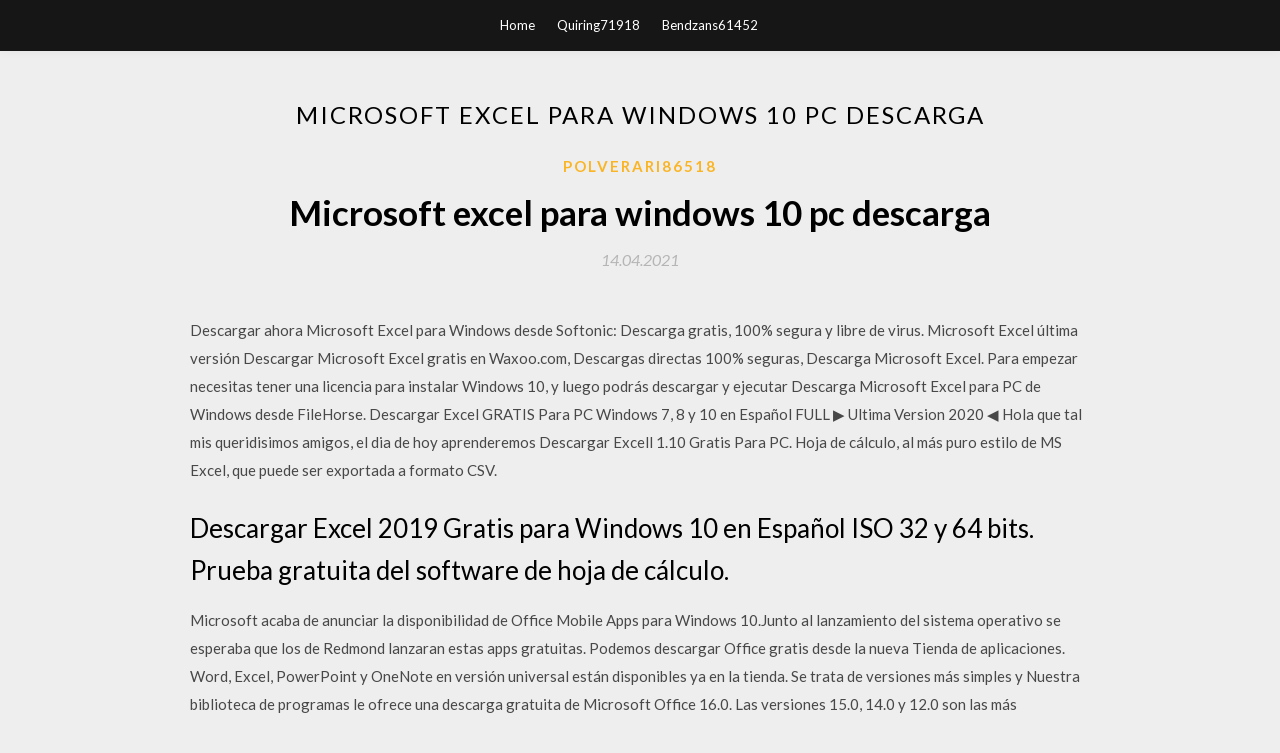

--- FILE ---
content_type: text/html; charset=utf-8
request_url: https://newloadspsst.web.app/polverari86518w/168622.html
body_size: 4487
content:
<!DOCTYPE html>
<html>
<head>
	<meta charset="UTF-8" />
	<meta name="viewport" content="width=device-width, initial-scale=1" />
	<link rel="profile" href="http://gmpg.org/xfn/11" />
	<title>Microsoft excel para windows 10 pc descarga [2020]</title>
	<link rel='stylesheet' id='wp-block-library-css' href='https://newloadspsst.web.app/wp-includes/css/dist/block-library/style.min.css?ver=5.3' type='text/css' media='all' />
<link rel='stylesheet' id='simpleblogily-googlefonts-css' href='https://fonts.googleapis.com/css?family=Lato%3A300%2C400%2C400i%2C700%7CMontserrat%3A400%2C400i%2C500%2C600%2C700&#038;subset=latin%2Clatin-ext' type='text/css' media='all' />
<link rel='stylesheet' id='simpleblogily-style-css' href='https://newloadspsst.web.app/wp-content/themes/simpleblogily/style.css?ver=5.3' type='text/css' media='all' />
<link rel='stylesheet' id='simpleblogily-font-awesome-css-css' href='https://newloadspsst.web.app/wp-content/themes/simpleblogily/css/font-awesome.min.css?ver=5.3' type='text/css' media='all' />
<script type='text/javascript' src='https://newloadspsst.web.app/wp-includes/js/jquery/jquery.js?ver=1.12.4-wp'></script>
<script type='text/javascript' src='https://newloadspsst.web.app/wp-includes/js/jquery/jquery-migrate.min.js?ver=1.4.1'></script>
<script type='text/javascript' src='https://newloadspsst.web.app/wp-content/themes/simpleblogily/js/simpleblogily.js?ver=5.3'></script>
<link rel='https://api.w.org/' href='https://newloadspsst.web.app/wp-json/' />
<meta name="generator" content="WordPress 5.3" />


</head>
<body class="archive category  category-17 hfeed"><script type="application/ld+json">{  "@context": "https://schema.org/",  "@type": "Game",  "name": "Microsoft excel para windows 10 pc descarga (2020)",  "aggregateRating": {  "@type": "AggregateRating",  "ratingValue":  "4.62",  "bestRating": "5",  "worstRating": "1",  "ratingCount": "436"  }  }</script>
	<div id="page" class="site">
		<a class="skip-link screen-reader-text" href="#content">Skip to content</a>
		<header id="masthead" class="site-header" role="banner">
			<nav id="site-navigation" class="main-navigation" role="navigation">
				<div class="top-nav container">
					<button class="menu-toggle" aria-controls="primary-menu" aria-expanded="false">
						<span class="m_menu_icon"></span>
						<span class="m_menu_icon"></span>
						<span class="m_menu_icon"></span>
					</button>
					<div class="menu-top-container"><ul id="primary-menu" class="menu"><li id="menu-item-100" class="menu-item menu-item-type-custom menu-item-object-custom menu-item-home menu-item-192"><a href="https://newloadspsst.web.app">Home</a></li><li id="menu-item-527" class="menu-item menu-item-type-custom menu-item-object-custom menu-item-home menu-item-100"><a href="https://newloadspsst.web.app/quiring71918ri/">Quiring71918</a></li><li id="menu-item-570" class="menu-item menu-item-type-custom menu-item-object-custom menu-item-home menu-item-100"><a href="https://newloadspsst.web.app/bendzans61452gu/">Bendzans61452</a></li></ul></div></div>
			</nav><!-- #site-navigation -->
		</header>
			<div id="content" class="site-content">
	<div id="primary" class="content-area container">
		<main id="main" class="site-main full-width" role="main">
			<header class="page-header">
				<h1 class="page-title">Microsoft excel para windows 10 pc descarga</h1></header>
<article id="post-7699" class="post-7699 post type-post status-publish format-standard hentry ">
	<!-- Single start -->

		<header class="entry-header">
	<div class="entry-box">
		<span class="entry-cate"><a href="https://newloadspsst.web.app/polverari86518w/" rel="category tag">Polverari86518</a></span>
	</div>
	<h1 class="entry-title">Microsoft excel para windows 10 pc descarga</h1>		<span class="entry-meta"><span class="posted-on"> <a href="https://newloadspsst.web.app/polverari86518w/168622.html" rel="bookmark"><time class="entry-date published" datetime="2021-04-14T23:31:43+00:00">14.04.2021</time><time class="updated" datetime="2021-04-14T23:31:43+00:00">14.04.2021</time></a></span><span class="byline"> by <span class="author vcard"><a class="url fn n" href="https://newloadspsst.web.app/">Administrator</a></span></span></span>
</header>
<div class="entry-content">
<p>Descargar ahora Microsoft Excel para Windows desde Softonic: Descarga gratis, 100% segura y libre de virus. Microsoft Excel última versión Descargar Microsoft Excel gratis en Waxoo.com, Descargas directas 100% seguras, Descarga Microsoft Excel. Para empezar necesitas tener una licencia para instalar Windows 10, y luego podrás descargar y ejecutar Descarga Microsoft Excel para PC de Windows desde FileHorse. Descargar Excel GRATIS Para PC Windows 7, 8 y 10 en Español FULL ▶︎ Ultima Version 2020 ◀︎ Hola que tal mis queridisimos amigos, el dia de hoy aprenderemos Descargar Excell 1.10 Gratis Para PC. Hoja de cálculo, al más puro estilo de MS Excel, que puede ser exportada a formato CSV.</p>
<h2>Descargar Excel 2019 Gratis para Windows 10 en Español ISO 32 y 64 bits. Prueba gratuita del software de hoja de cálculo.</h2>
<p>Microsoft acaba de anunciar la disponibilidad de Office Mobile Apps para Windows 10.Junto al lanzamiento del sistema operativo se esperaba que los de Redmond lanzaran estas apps gratuitas. Podemos descargar Office gratis desde la nueva Tienda de aplicaciones. Word, Excel, PowerPoint y OneNote en versión universal están disponibles ya en la tienda. Se trata de versiones más simples y   Nuestra biblioteca de programas le ofrece una descarga gratuita de Microsoft Office 16.0. Las versiones 15.0, 14.0 y 12.0 son las más descargadas por los usuarios del programa. Este programa para PC puede procesar archivos con las extensiones ".oqy", ".rqy" o ".xla".  Dentro de que Windows es un sistema operativo que ofrece muchas funciones de serie, hay programas que no pueden faltar en tu PC. Te mostramos los 15 mejores.  microsoft excel windows 10 Gratis descargar software en UpdateStar - Microsoft Excel 2010 es una plataforma para desarrollar negocios de gran alcance y soluciones financieras. Puede escribir código para personalizar y ampliar Excel 2010 de muchas maneras – automatización de las operaciones, las …  Tengo varios problemas con el navegador Microsoft Edge. 1. No me deja descargar ningún tipo de archivo. 2. No me guarda el historial de exploración, y cuando quiero borrar los archivos temporales, los cookies, el historial, etc, me sale una nota que me dice que no se pudo borrar los datos y que vuelva a intentarlo mas tarde.  Windows 10 » No puedo descargar archivos Hace un tiempo estoy intentando descargar diferentes archivos como musica o pdf videos pero no decarga. Es decir, aparece la barra de descarga pero nunca comienza la misma, y dice esperando para descargar.  Una de las herramientas más útiles de Microsoft es sin duda alguna el Office. Según la compañía, Office se complementa de forma perfecta con Windows 10. Así que si deseas descargar Office 2016 para Windows 10 gratis has llegado al sitio indicado. </p>
<h2>Microsoft acaba de anunciar la disponibilidad de Office Mobile Apps para Windows 10.Junto al lanzamiento del sistema operativo se esperaba que los de Redmond lanzaran estas apps gratuitas. Podemos descargar Office gratis desde la nueva Tienda de aplicaciones. Word, Excel, PowerPoint y OneNote en versión universal están disponibles ya en la tienda. Se trata de versiones más simples y  </h2>
<p>Descargar Microsoft Excel Professional en Español: descarga rápida, sin virus y 100% disponible La auténtica hoja de cálculos. Windows Puede que también te interese saber cómo descargar Microsoft Word gratis en simples pasos. Cómo descargar Microsoft Excel gratis. En primer lugar, vas a necesitar una cuenta gratuita de Microsoft. Para ello, dirígete a Office.com y crea una cuenta en caso de no disponer de ninguna todavía, o bien inicia sesión en una que ya tengas. 05/05/2015 Descargar Microsoft Office Excel gratuitamente. Nuestra biblioteca de programas le ofrece una descarga gratuita de Microsoft Office Excel 16.0. microsoft excel para windows 7 Descargar Gratis - Microsoft Excel Viewer 2007 - Herramienta que ayuda a visualizar e imprimir ficheros de Microsoft Excel</p>
<h3>descargar microsoft office: word, excel, powerpoint and more android</h3>
<p>El nuevo Microsoft Edge se basa en Chromium y se distribuyó el 15 de enero de 2020. Es compatible con todas las versiones admitidas de Windows y macOS. Al descargar el explorador, se reemplazará la versión heredada de Microsoft Edge en los PC con Windows 10. Con su velocidad y rendimiento, la mejor compatibilidad con sitios web y las extensiones de su clase, y las funciones integradas de   20/07/2020 ·  Para instalar Excel no queda otra que descargar Microsoft Office y ejecutar su programa de instalación.Para eso tienes que seguir estos pasos: Paso 1: ve a la web de Microsoft Office e inicia sesión.Si no tienes cuenta de usuario tendrás que crear una. Paso 2: tanto si es la versión de Office 365 como si es Office 2016, has de comprar o probar el producto. </p>
<p>Si estás interesado en descargar Excel 2016, Excel 2013 o Excel 2010, de forma oficial, debes tener en cuenta que como la versión actual es la 2019, las anteriores han dejado de estar soportadas de forma oficial por Microsoft. No obstante, siempre puedes descargar estas versiones de otra manera.</p>
<h2>No encuentro cómo descargar minecraft windows 10 en mi PC, comprado el 5 de junio de 2020. Ya fue cobrado en mi tarjeta de crédito por la tienda de Microsoft pero lo cierto es que no aparece en mis pedidos ni en parte alguna. </h2>
<p>Descargar gratis Microsoft Excel 2010 64 bits en español, descarga directa Microsoft Excel 2010 64 bits en español.  Descarga gratuita de Office 2010 para Windows 10. 1. Descargar la configuración del paquete gratuito de Office 2010. Descargar «Microsoft Office Starter 2010 (gratuito)» microsoft_office_starter_2010_en.exe – Descargar 3404922 veces – 2 MB. 2. Descargue el parche gratuito para Windows 10 para Office 2010 (este es el archivo KB2598285).  Descargar Microsoft Word: El procesador de textos de Microsoft . Microsoft Word es un procesador de texto desarrollado por Microsoft. Este programa es mucho más que un simple software para redactar palabras y es que ofrece numerosas herramientas para crear documentos de texto de manera funcional, así como también para estilizar texto, realizar gráficos o escribir ecuaciones. </p>
<ul><li><a href="https://hisoftsohsb.web.app/kruzewski9971tex/250131.html">descargar britannia mod 1.10.2</a></li><li><a href="https://hisoftsohsb.web.app/musolino70848tiwa/97477.html">hp pavilion 15-cx0056wm hackintosh os x descargar iso</a></li><li><a href="https://hisoftsohsb.web.app/menard27425tyf/679184.html">descarga gratuita de frog frenzy 2 game</a></li><li><a href="https://hisoftsohsb.web.app/durando60139dep/347892.html">descarga del archivo flash alcatel one touch d820x</a></li><li><a href="https://hisoftsohsb.web.app/font11764qada/114718.html">adobe indesign versión antigua descarga gratuita mac</a></li><li><a href="https://hisoftsohsb.web.app/mentgen66820qi/886957.html">windows 10 flechas en la descarga de aplicaciones</a></li><li><a href="https://www.zool.st/tacur/re-del-porno-lautobiografia-del-pi-grande-attore-hard658.php">sylkeuu</a></li><li><a href="https://www.zool.st/xeqyp/camion-scenette-da-creare-con-gli-adesivi-ediz-illustrata605.php">sylkeuu</a></li><li><a href="https://www.zool.st/xeqyp/windows-7-la-tua-prima-guida956.php">sylkeuu</a></li><li><a href="https://www.zool.st/kakug/giacarta-e-il-palazzo-dei-sapori-accumulati812.php">sylkeuu</a></li><li><a href="https://www.zool.st/xeqyp/storia-ditalia296.php">sylkeuu</a></li><li><a href="https://www.zool.st/tacur/cristianesimi-originari-lettura-interculturale-delle-origini-cristiane23.php">sylkeuu</a></li><li><a href="https://www.zool.st/xeqyp/ranma-vol-7286.php">sylkeuu</a></li></ul>
</div>
<div class="entry-tags">
	</div>

<!-- Single end -->
<!-- Post feed end -->

</article>
		</main><!-- #main -->
</div><!-- #primary -->


</div><!-- #content -->



<footer id="colophon" class="site-footer" role="contentinfo">

		<div class="footer-widgets-wrapper">
		<div class="container">
			<div class="footer-widget-single">
						<div class="footer-widgets">		<h3>New Stories</h3>		<ul>
					<li>
					<a href="https://newloadspsst.web.app/singelton40746me/229065.html">Descargar a la tableta desde el escritorio remoto de chrome para pc</a>
					</li><li>
					<a href="https://newloadspsst.web.app/borrow84002viv/160222.html">Stephen king the dead zone descarga gratuita de mobi</a>
					</li><li>
					<a href="https://newloadspsst.web.app/sonderup37710f/81754.html">Descargar equilibrio 2017 torrent</a>
					</li><li>
					<a href="https://newloadspsst.web.app/powroznik73962cat/994687.html">Detener la descarga mientras juegas en línea ps4</a>
					</li><li>
					<a href="https://newloadspsst.web.app/setliff72932beky/845559.html">Mejores plantillas ppt descarga gratuita 2018</a>
					</li>
					</ul>
		</div>			</div>
			<div class="footer-widget-single footer-widget-middle">
						<div class="footer-widgets">		<h3>Featured</h3>		<ul>
					<li>
					<a href="https://newloadspsst.web.app/halladay19319kos/558379.html">Voluntad de poder descargar gratis pdf</a>
					</li><li>
					<a href="https://newloadspsst.web.app/sliney44869fyqo/950784.html">5 3 descarga de la aplicación bancaria</a>
					</li><li>
					<a href="https://newloadspsst.web.app/bracks27081jylu/275624.html">Microbial genetics por keya chaudhuri descarga gratuita</a>
					</li><li>
					<a href="https://newloadspsst.web.app/tantum16936wuti/810777.html">Cómo descargar álbumes de facebook a mi pc</a>
					</li><li>
					<a href="https://newloadspsst.web.app/eaker18247bos/89506.html">Star trek voyager elite force descargar windows 10</a>
					</li>
					</ul>
		</div>			</div>
			<div class="footer-widget-single">
						<div class="footer-widgets">		<h3>Popular Posts</h3>		<ul>
					<li>
					<a href="https://newloadspsst.web.app/capra38933mily/583663.html">Descarga del controlador 7460dn</a>
					</li><li>
					<a href="https://newloadspsst.web.app/kerber30919je/408796.html">Descargas gratuitas de airbit</a>
					</li><li>
					<a href="https://newloadspsst.web.app/pinyan17446ve/815866.html">Samsung kies 2 descargar windows 10</a>
					</li><li>
					<a href="https://newloadspsst.web.app/gallob39129lys/633644.html">Elipsis descarga del controlador usb</a>
					</li><li>
					<a href="https://newloadspsst.web.app/tarran39362kof/696849.html">Google chrome elimina el archivo que descargo el virus</a>
					</li>
					</ul>
		</div>		<div class="footer-widgets">		<h3>New</h3>		<ul>
					<li>
					<a href="https://newloadspsst.web.app/borrow84002viv/5008.html">Magic bullets 2nd edition pdf download</a>
					</li><li>
					<a href="https://newloadspsst.web.app/gallob39129lys/857489.html">Descarga gratuita de teclado inglés y persa para pc</a>
					</li><li>
					<a href="https://newloadspsst.web.app/poniatowski31530feci/578300.html">Viejo dominio romper con él mp3 descarga gratuita</a>
					</li><li>
					<a href="https://newloadspsst.web.app/sliney44869fyqo/351969.html">Descarga del controlador del mouse carpo</a>
					</li><li>
					<a href="https://newloadspsst.web.app/eaker18247bos/801212.html">Descarga gratuita del software de programación del escáner policial para uniden bcd325p2</a>
					</li>
					</ul>
		</div>			</div>
		</div>
	</div>

<div class="site-info">
	<div class="container">
		&copy; 2020 newloadspsst.web.app
			<!-- Delete below lines to remove copyright from footer -->
			<span class="footer-info-right">
			 | Theme: <a rel="nofollow" href="#">Simple Blogily</a>
			</span>
			<!-- Delete above lines to remove copyright from footer -->

	</div>
</div>

</footer>
</div><!-- #page -->

<script type='text/javascript' src='https://newloadspsst.web.app/wp-content/themes/simpleblogily/js/navigation.js?ver=20151215'></script>
<script type='text/javascript' src='https://newloadspsst.web.app/wp-content/themes/simpleblogily/js/skip-link-focus-fix.js?ver=20151215'></script>
<script type='text/javascript' src='https://newloadspsst.web.app/wp-includes/js/wp-embed.min.js?ver=5.3'></script>

</body>
</html>